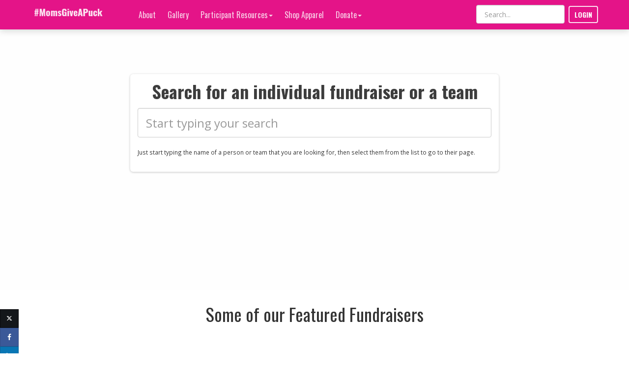

--- FILE ---
content_type: text/html; charset=utf-8
request_url: https://fundraise.sickkidsfoundation.com/momsgiveapuck/search
body_size: 19747
content:
<!DOCTYPE html><html lang="en" ng-style="$root.isPhone ? {height: '100%'} : undefined"><head><meta charset="utf-8"><meta name="google-site-verification" content="cI1IIP8-O1NVeCy9eoo6q-V8itsVdofISky3zoFTNTE"><meta name="x-csrf-token"><meta http-equiv="X-UA-Compatible" content="IE=edge,chrome=1"><meta name="viewport" content="width=device-width, initial-scale=1.0, user-scalable=no, minimal-ui"><meta name="mobile-web-app-capable" content="yes"><meta name="apple-mobile-web-app-capable" content="yes"><meta name="apple-mobile-web-app-title" content="Moms Give a Puck"><meta name="fb:app_id" content="236220429235218"><title>Moms Give a Puck</title><meta name="description" content="Breakthroughs in Research leads to hope!  By raising funds for the Kids Cancer Sequencing Program (KiCS) study, Moms Give A Puck youth hockey tournament and its supporters helps clinicians to deliver Precision Medicine to children with refractory, relapsed and metastatic cancers through the genetic sequencing of their disease. When all traditional cancer treatments have failed, monies raised for KiCS gives a child and their families a ray of hope: another chance to fight to fight the fight, who might otherwise have no chance at life."><meta name="ROBOTS" content="INDEX, FOLLOW"><link rel="canonical" href="https://fundraise.sickkidsfoundation.com/momsgiveapuck"><base href="/"><meta property="og:locale" content="en_US"><meta property="og:type" content="website"><meta property="og:site_name" content="Moms Give a Puck"><meta property="og:title" content="Moms Give a Puck"><meta property="og:url" content="https://fundraise.sickkidsfoundation.com/momsgiveapuck"><meta property="og:description" content="Breakthroughs in Research leads to hope!  By raising funds for the Kids Cancer Sequencing Program (KiCS) study, Moms Give A Puck youth hockey tournament and its supporters helps clinicians to deliver Precision Medicine to children with refractory, relapsed and metastatic cancers through the genetic sequencing of their disease. When all traditional cancer treatments have failed, monies raised for KiCS gives a child and their families a ray of hope: another chance to fight to fight the fight, who might otherwise have no chance at life."><meta property="og:image" content="https://res.cloudinary.com/greatfeats/image/upload/f_auto/q_auto/v1586177803/bo7qs9n6eie65ngp6xfx.jpg"><link rel="shortcut icon" href="https://res.cloudinary.com/greatfeats/image/upload/w_16,h_16,c_limit/f_auto/q_auto/v1568738262/ucind58f6nwa3k4uwziw.jpg"><link rel="icon" type="image/png" sizes="16x16" href="https://res.cloudinary.com/greatfeats/image/upload/w_16,h_16,c_limit/f_auto/q_auto/v1568738262/ucind58f6nwa3k4uwziw.jpg"><link rel="apple-touch-icon" href="https://res.cloudinary.com/greatfeats/image/upload/f_auto/q_auto/v1568738262/ucind58f6nwa3k4uwziw.jpg"><link rel="icon" type="image/png" href="https://res.cloudinary.com/greatfeats/image/upload/f_auto/q_auto/v1568738262/ucind58f6nwa3k4uwziw.jpg"><meta name="msapplication-TileImage" content="https://res.cloudinary.com/greatfeats/image/upload/f_auto/q_auto/v1568738262/ucind58f6nwa3k4uwziw.jpg"><link rel="manifest" href="https://fundraise.sickkidsfoundation.com/momsgiveapuck/manifest.json"><meta name="msapplication-TileColor" content="#ffffff"><meta name="theme-color" content="#ffffff"><!-- build:css(.) styles/vendor.css--><!-- bower:css--><!-- endbower--><!-- endbuild--><!-- build:css(.tmp) styles/user.css--><link rel="stylesheet" href="https://p2p-static.onecause.com/1.12.157/styles/user.css" type="text/css"><link rel="stylesheet" href="https://stackpath.bootstrapcdn.com/font-awesome/4.7.0/css/font-awesome.min.css" type="text/css"><link rel="stylesheet" href="https://fonts.googleapis.com/css?family=Open%20Sans:700,400,300" type="text/css"><link rel="stylesheet" href="https://fonts.googleapis.com/css?family=Oswald:700,400,300" type="text/css"><link rel="stylesheet" href="https://fonts.googleapis.com/css?family=Oswald:700,400,300" type="text/css"><link rel="stylesheet" href="https://fonts.googleapis.com/css?family=Lora:700,400,300" type="text/css"><!-- endbuild--><style>blockquote, .user-text {
  font-family: "Lora", "Times New Roman", Times, serif;
}

.narrow, .edit-sidebar ul.list-lines, .modal-header h3, .modal-header h4, .wizard-header h3, .wizard-header h4, .wizard-card .form-section, .aside-menu ul.main-menu, .aside-menu ul.submenu {
  font-family: "Oswald", "Arial Narrow", sans-serif;
}

h1, h2 {
  font-family: "Oswald", "Helvetica Neue", Arial, sans-serif;
}

body, .tooltip, .popover {
  font-family: "Open Sans", "Helvetica Neue", Arial, sans-serif;
}</style><style>.twitter-login-icon svg path {
  fill: #fff;
}
</style><style>.btn-donate {
     display: none;
   }
</style><style>.challenge-banner {
  background-color: #FEFEFE;
  color: #ffffff;
}
.challenge-banner-top {margin-top: 100px;}
.ng-aside .modal-dialog .modal-content {background-color: #E41488;  color:  #ffffff; }
.ng-aside .modal-dialog .modal-content a {color:  #ffffff; }
.ng-aside .modal-dialog .modal-content small {color:  #ffffff; }
.navbar-greatfeats .open > a, .navbar-greatfeats .nav .open > a:hover {
  background-color: #e9419f;
  border-color: #E41488;
}
.navbar-greatfeats, .navbar-vertical {background-color: #E41488;}
.side-navigation .navbar a {color: #ffffff;}
a.navbar-toggle {color: #ffffff;}
.navbar-greatfeats .navbar-nav > li  .dropdown-menu {background-color: #E41488; color:  #ffffff; border-color: #e9419f}
.navbar-greatfeats .navbar-nav > li  .dropdown-menu a, .navbar-nav > li > .dropdown-menu li {color: #ffffff;}
.navbar-greatfeats .navbar-nav > li  .dropdown-menu a:hover {background-color: #e9419f; color:  #ffffff;}
.navbar-greatfeats .nav-group {color: #fce2f0;}
.login-nav .btn.btn-navbar {border-color: #fce2f0;}
.login-nav .btn.btn-navbar:hover {
  background-color: #fce2f0;
  border-color: #ffffff;
  color: #E41488;
}
@media (min-width: 767px) {
  .challenge-banner {min-height: 590px;}
}
@media (max-width: 767px) {
  .challenge-banner {min-height: 40px;}
  .modal-header {
    background-color: #636363;
    color:  #ffffff;
  }
  .modal-header a {color:  #ffffff; }
}
div.vis-network div.vis-navigation div.vis-button {
  width: 36px !important;
  height: 36px !important;
  -moz-border-radius: 18px !important;
  border-radius: 18px !important;
}
div.vis-network div.vis-navigation div.vis-button:hover {
  box-shadow: 0 0 3px 3px #ffffff !important;
}

div.vis-network div.vis-navigation div.vis-button:active {
  box-shadow: 0 0 1px 3px #ffffff !important;
}

div.vis-network div.vis-navigation div.vis-button.vis-up {
  background-image: url("//res.cloudinary.com/greatfeats/image/upload/e_colorize:100,co_rgb:636363/icons/network/upArrow.png") !important;
}

div.vis-network div.vis-navigation div.vis-button.vis-down {
  background-image: url("//res.cloudinary.com/greatfeats/image/upload/e_colorize:100,co_rgb:636363/icons/network/downArrow.png") !important;
}

div.vis-network div.vis-navigation div.vis-button.vis-left {
  background-image: url("//res.cloudinary.com/greatfeats/image/upload/e_colorize:100,co_rgb:636363/icons/network/leftArrow.png") !important;
}

div.vis-network div.vis-navigation div.vis-button.vis-right {
  background-image: url("//res.cloudinary.com/greatfeats/image/upload/e_colorize:100,co_rgb:636363/icons/network/rightArrow.png") !important;
}

div.vis-network div.vis-navigation div.vis-button.vis-zoomIn {
  background-image: url("//res.cloudinary.com/greatfeats/image/upload/e_colorize:100,co_rgb:636363/icons/network/plus.png") !important;
}

div.vis-network div.vis-navigation div.vis-button.vis-zoomOut {
  background-image: url("//res.cloudinary.com/greatfeats/image/upload/e_colorize:100,co_rgb:636363/icons/network/minus.png") !important;
}

div.vis-network div.vis-navigation div.vis-button.vis-zoomExtends {
  background-image: url("//res.cloudinary.com/greatfeats/image/upload/e_colorize:100,co_rgb:636363/icons/network/zoomExtends.png") !important;
}</style><style>.btn-primary, .btn-danger, .btn-warning, .btn-info, .btn-donate {
  border: 0;
}
.btn-info {
  background-color: #59a5ff;
  border-color: #59a5ff;
}
.btn-info:hover, .btn-info:active, .btn-info:focus,
.btn-info:active:hover, .btn-info:active:focus, .btn-info:active.focus,
.btn-info.active:hover, .btn-info.active:focus, .btn-info.active.focus {
  background-color: #59a5ff;
  border-color: #59a5ff;
}
.btn-info[disabled] {
  background-color: #80baff !important;
  border-color: #59a5ff !important;
}
.btn-donate {
  background-color: #E41488;
  border-color: #E41488;
}
.btn-donate:hover, .btn-donate:active, .btn-donate:focus,
.btn-donate:active:hover, .btn-donate:active:focus, .btn-donate:active.focus,
.btn-donate.active:hover, .btn-donate.active:focus, .btn-donate.active.focus {
  background-color: #E41488;
  border-color: #E41488;
}
.btn-donate[disabled] {
  background-color: #f07cbd !important;
  border-color: #E41488 !important;
}
.btn-twitter svg path {
  fill: white;
}
.btn-twitter-social-bar {
  width: 38px;
  height: 38px;
}
</style><style>#participant-grid {
display:none;
}

.rotating-logos {
display:none;
}

.footer .social-line {
padding: 5px 0 10px 0;
}

.footer .terms a {
  font-size: 14px;
font-family: 'Oswald', sans-serif;
}

.footer .custom-footer  {
margin-top:-11px;
}

fundraising-progress h6 span {
display:none;
}</style><script src="https://doublethedonation.com/api/js/ddplugin.js"></script><link rel="stylesheet" href="https://doublethedonation.com/api/css/ddplugin.css" type="text/css"></head><body ng-controller="UserController as userCtrl" ng-style="$root.isPhone ? {height: '100%'} : undefined"><div ng-controller="UserNotificationController"></div><!-- blueimp-gallery should be a child of the body--><div class="blueimp-gallery blueimp-gallery-controls" id="blueimp-gallery" data-start-slideshow="true" data-thumbnail-indicators="true"><div class="slides"></div><h3 class="title"></h3><div class="description hidden-xs"></div><a class="prev">‹</a><a class="next">›</a><a class="close glyphicon glyphicon-remove"></a><a class="play-pause"></a><ol class="indicator hidden-xs"></ol></div><div class="blueimp-gallery blueimp-gallery-controls" id="blueimp-gallery-timeline" data-start-slideshow="true" data-thumbnail-indicators="true"><div class="slides"></div><h3 class="title"></h3><div class="description hidden-xs"></div><a class="prev">‹</a><a class="next">›</a><a class="close glyphicon glyphicon-remove"></a><a class="play-pause"></a><ol class="indicator hidden-xs"></ol></div><div><nav class="navbar navbar-fixed-top navbar-transparent" role="navigation" ng-controller="NavbarController as navCtrl" ng-style="{'background-color': navCtrl.useThemeColor || (navCtrl.transparentNav &amp;&amp; navCtrl.scroll &gt;= 100) ? ($root.currentChallenge.navBarColor || $root.currentChallenge.bannerBackgroundColorDarker) : undefined}" ng-class="navCtrl.transparentNav &amp;&amp; navCtrl.scroll &lt; 100 ? ($root.currentChallenge.transparentNavDarkText &amp;&amp; !navCtrl.useThemeColor ? 'navbar-transparent dark-text' : 'navbar-transparent') : 'navbar-greatfeats'"><div class="container np-xs"><div class="row"><div class="col-xs-12"><div class="visible-xs visible-sm text-center" ng-if="$root.isPhoneOrTablet &amp;&amp; $root.currentChallenge"><a class="navbar-toggle pull-left" id="hamburger-menu" title="Open Navigation Menu" ng-click="navCtrl.openAside()"><i class="fa fa-bars"></i></a><div style="display: inline-block;"><a href="/momsgiveapuck/home"><img class="center-block img img-responsive" src="https://res.cloudinary.com/greatfeats/image/upload/l_text:Oswald_24_bold:%23MomsGiveAPuck,co_white,g_center/v1446230214/navbar-brand-bg.png" style="max-height: 36px; padding-top: 4px;"></a></div><div class="pull-right"><a class="navbar-toggle" id="search-opener" title="Open Search" ng-click="navCtrl.openSearch()"><i class="fa fa-search"></i></a></div></div><div class="hidden-xs hidden-sm" ng-if="!$root.isPhoneOrTablet"><div class="navbar-header"><a class="navbar-brand" href="/momsgiveapuck/home" style="background-size: contain; background-image: url('https://res.cloudinary.com/greatfeats/image/upload/l_text:Oswald_24_bold:%23MomsGiveAPuck,co_white,g_west/v1446230214/navbar-brand-bg.png')"></a></div><ul class="nav navbar-nav navbar-5-items"><li class="divider hidden-sm"></li><li><a class="narrow" href="/momsgiveapuck/page/about">About</a></li><li class="divider hidden-sm"></li><li><a class="narrow" href="/momsgiveapuck/gallery">Gallery</a></li><li class="divider hidden-sm"></li><li class="dropdown" uib-dropdown><a class="dropdown-toggle narrow" href="#" uib-dropdown-toggle aria-expanded="false"><span>Participant Resources</span><span class="caret"></span></a><ul class="dropdown-menu am-collapse" uib-dropdown-menu><li><a href="https://fundraise.sickkidsfoundation.com/momsgiveapuck/page/rules" target="_blank" title="Opens new window">Tournament Rules</a></li><li><a href="https://fundraise.sickkidsfoundation.com/momsgiveapuck/page/teamreq" target="_blank" title="Opens new window">Team Requirements</a></li><li><a href="https://fundraise.sickkidsfoundation.com/momsgiveapuck/page/waiver" target="_blank" title="Opens new window">Waiver Form</a></li><li><a href="https://fundraise.sickkidsfoundation.com/momsgiveapuck/page/tips" target="_blank" title="Opens new window">Event day tips</a></li><li><a href="https://www.sickkidsfoundation.com/ecom/full/assets/KiCS-Study2.pdf" target="_blank" title="Opens new window">About KiCS</a></li></ul></li><li class="divider hidden-sm"></li><li><a class="narrow" href="https://momsgiveapuck.itemorder.com/sale" target="_blank" title="Opens new window">Shop Apparel</a></li><li class="divider hidden-sm"></li><li class="dropdown" uib-dropdown><a class="dropdown-toggle narrow" href="#" uib-dropdown-toggle aria-expanded="false"><span>Donate</span><span class="caret"></span></a><ul class="dropdown-menu am-collapse" uib-dropdown-menu><li><a href="/momsgiveapuck/search">Find an Individual or Team</a></li><li><a ng-click="$root.userCtrl.openDonationDialog({challenge: $root.currentChallenge})">Make a General Donation</a></li></ul></li></ul><login-navbar></login-navbar><div class="pull-right hidden-xs hidden-sm nav-participant-search" ng-if="$root.currentChallenge &amp;&amp; !$root.isPhoneOrTablet &amp;&amp; !$root.currentChallenge.givingDay" style="margin-top: 10px;" ng-class="$root.currentUser.id ? 'logged-in' : 'not-logged-in'"><challenge-search id="nav-search" show-participants="true" show-groups="true" show-teams="true" show-tributes="true" show-events="true" include-team="false" navbar="true" ng-model="selectedSearchItem" goto-selected="true" challenge="$root.currentChallenge"></challenge-search></div></div></div></div></div></nav><div><ui-view><div class="hidden-xs"><div class="challenge-banner"><div class="container"><div class="challenge-banner-top"><div class="row"><div class="text-center col-sm-12"></div></div><div><div class="row" style="margin-top:10px;"><div class="col-md-12"></div></div></div></div></div></div></div><div class="visible-xs"><div class="challenge-banner"><div class="container"><div class="challenge-banner-top hidden-xs"><div class="text-center"><h1 class="challenge-banner-headline">Moms Give a Puck</h1></div></div></div></div><div class="container"><div><div class="row" style="margin-top:10px;"><div class="col-md-12"></div></div></div></div></div><!-- Tab panes--><div class="tab-content"><div style="min-height: 400px; position: relative;"><div class="loading-img"></div></div></div></ui-view></div><div ng-controller="toasty-controller"><toasty-container toasty-defaults="{&quot;timeout&quot;: 3000, &quot;close-button&quot;:true, &quot;sound&quot;: false}"></toasty-container></div><footer class="footer footer-big footer-black" style="padding-top: 10px;position:relative;background-color: #FEFEFE;color: #ffffff;" ng-style="{'color': $root.currentChallenge.challengeText.footerTextColor, 'background-color': $root.currentChallenge.challengeText.footerBgColor || $root.currentChallenge.bannerBackgroundColorDarker}"><div class="container"><div class="row"><div class="col-sm-6 col-lg-4"><div class="copyright text-center center-block narrow" style="margin-top: 0;"><div ng-if="$root.currentChallenge.challengeText.charityFooter || $root.currentChallenge.charities.length != 1"><div ng-if="$root.currentChallenge.challengeText.charityFooter" ng-bind-html="$root.currentChallenge.challengeText.charityFooter"></div><div><a class="narrow" ng-click="userCtrl.openSupportDialog($root.currentChallenge)" ng-style="{color: $root.currentChallenge.challengeText.footerTextColor}">Have a Question or Need Help?</a></div></div><div ng-if="!$root.currentChallenge.challengeText.charityFooter &amp;&amp; $root.currentChallenge.charities.length === 1"><charity-footer challenge="$root.currentChallenge" charity="$root.currentChallenge.charities[0]" in-footer="true"></charity-footer></div></div></div><div class="col-sm-6 col-lg-4 col-lg-offset-4"><div class="copyright text-center center-block narrow" style="margin-top: 0;"><div style="padding-bottom: 10px;"><a href="https://www.onecause.com" target="_blank" title="Powered By OneCause"><img ng-src="{{$root.userCtrl.staticUrl + '/images/' + ($root.currentChallenge.challengeText.footerBlackLogo ? 'horizontal-logo-black.png' : 'horizontal-logo-white.png')}}" style="max-height: 20px;"></a></div><div style="padding-bottom: 10px;" ng-style="{color: $root.currentChallenge.challengeText.footerTextColor}"><span class="narrow">Copyright ©&nbsp;2026&nbsp;OneCause<br><a href='https://www.onecause.com/great-feats-terms-of-use/' target='_blank' ng-style="{color: $root.currentChallenge.challengeText.footerTextColor}">Terms of Use</a>&nbsp;|
&nbsp;<a href='https://www.onecause.com/great-feats-privacy-policy/' target='_blank', ng-style="{color: $root.currentChallenge.challengeText.footerTextColor}">Privacy Policy</a></span></div></div></div></div></div></footer></div><script src="https://p2p-static.onecause.com/1.12.157/scripts/require.js" crossorigin="anonymous"></script><script src="https://cdn.trackjs.com/agent/v3/latest/t.js" crossorigin></script><script type="text/javascript">// Register the service worker if available.
if ('serviceWorker' in navigator && false) {
  navigator.serviceWorker.register('./service-worker.js').then(function (reg) {
    console.log('Successfully registered service worker', reg);
  }).catch(function (err) {
    console.warn('Error registering service worker', err);
  });
}
var _greatfeats = {};
_greatfeats.env = 'production';
_greatfeats.ips = '3.81.190.195 54.158.243.232 3.93.112.89 34.198.16.241';
_greatfeats.serviceCloud = '';
_greatfeats.vhost = !!'moms-give-a-puck-2021';
_greatfeats.transparentNav = false;
_greatfeats.clientSupport = true;
_greatfeats.referer = {"referrer":{"type":"direct"}};
_greatfeats.signed_access_token = '';
try {_greatfeats.user = {};} catch(e){_greatfeats.user={};}
_greatfeats.user.priorParticipant = '';
_greatfeats.user.discount = '';
_greatfeats.user.promotion = '';
if (_greatfeats.vhost) {
  try {_greatfeats.currentChallenge = {"name":"Moms Give a Puck","adminName":"Moms Give a Puck 2022","hashtag":"MomsGiveAPuck","vhostName":"fundraise.sickkidsfoundation.com","clientVhostName":"fundraise.sickkidsfoundation.com","friendly":"momsgiveapuck","nameInSentence":"Moms Give a Puck","blockedCountries":"CI LR GN ML BF ","fullMenu":true,"persistentNav":true,"transparentNav":false,"sideNav":false,"sideNavContent":"\n  ","fillButtons":true,"squareCorners":false,"currencyCode":"CAD","showCurrencyCode":true,"customCss":"#participant-grid {\ndisplay:none;\n}\n\n.rotating-logos {\ndisplay:none;\n}\n\n.footer .social-line {\npadding: 5px 0 10px 0;\n}\n\n.footer .terms a {\n  font-size: 14px;\nfont-family: 'Oswald', sans-serif;\n}\n\n.footer .custom-footer  {\nmargin-top:-11px;\n}\n\nfundraising-progress h6 span {\ndisplay:none;\n}","legacyUrl":false,"googleAnalyticsId":"","googleTagManagerId":"GTM-NJ4P25","disableSupportWidget":true,"enableSocialLeaderboard":true,"enableFundraisingLeaderboard":true,"enableRecruitingLeaderboard":true,"enableOverallLeaderboard":false,"enableActivityLeaderboard":true,"enableEventLeaderboard":true,"enableGroupLeaderboard":true,"socialLeaderboardText":"","fundraisingLeaderboardText":"","recruitingLeaderboardText":"","overallLeaderboardText":"","leaderboardOptions":{"overall":{"showTopParticipants":true,"showTopIndividuals":true,"showTopTeams":true},"fundraising":{"showTopParticipants":true,"showTopIndividuals":true,"showTopTeams":true},"social":{"showTopParticipants":true,"showTopIndividuals":true,"showTopTeams":true},"recruiting":{"showTopParticipants":true,"showTopIndividuals":true,"showTopTeams":true},"activity":{"showTopParticipants":true,"showTopIndividuals":true,"showTopTeams":true},"event":{"showTopParticipants":true,"showTopIndividuals":true,"showTopTeams":true},"group":{"showTopParticipants":true,"showTopIndividuals":true,"showTopTeams":true}},"largeGiftThreshold":0,"autoresponderLogoUrl":"https://res.cloudinary.com/greatfeats/image/upload/f_auto/q_auto/v1586177917/nza3lmrc6rcjzioz8ogo.jpg","autoresponders":[{"template":"challenge-accepted-first-reminder","subject":null,"body":null,"disabled":true,"name":"First Reminder after Registration (day 2)"},{"template":"challenge-accepted-second-reminder","subject":null,"body":null,"disabled":true,"name":"Second Reminder after Registration (day 3)"},{"template":"invited-first-reminder","subject":null,"body":null,"disabled":true,"name":"First Reminder after Being Invited (day 2)"},{"template":"offline-donation-thank-you","subject":null,"body":null,"disabled":true,"name":"Offline Donation Receipt"},{"template":"offline-donation-payment","subject":null,"body":null,"disabled":true,"name":"Receipt for Payment of Cash Collected"},{"template":"registration-receipt","subject":"Event registration receipt from *|charity_name|* - registration isn't over yet!","body":"<p>Thank you for signing up for Moms Give a Puck 2020 in support SickKids Foundation!</p><div style=\"font-size: 14px;\"><p></p><p></p><p>To complete your registration, please follow these two steps: </p><p><b>1. Etransfer your registration fee (non-refundable) to momsgiveapuck@gmail.com</b></p><p><b>2. Please print this email, sign the waiver, and submit it to momsgiveapuck@gmail.com </b></p><p>Your spot in the tournament is not final until both the etransfer and signed waiver have been received. </p><p>Many thanks!</p><p><br/></p><p style=\"font-size: 16px;\">WAIVER AND RELEASE OF LIABILITY<br/>In consideration of being allowed to participate in any way in the MOMS GIVE A PUCK 3 ON 3 Youth<br/>Hockey Tournament in support of Sick Kids, the undersigned acknowledges, appreciates, and agrees<br/>that:<br/>1. The risk of injury from the activities involved in this program is significant, including the potential for permanent paralysis and death, and while particular rules, equipment, and personal discipline may reduce this risk, the risk of serious injury does exist; and,<br/>2. I KNOWINGLY AND FREELY ASSUME ALL SUCH RISKS, both known and unknown, EVEN IF ARISING FROM THE NEGLIGENCE OF THE RELEASES or others, and assume full responsibility for my participation; and,<br/>3. I willingly agree to comply with the stated and customary terms and conditions for participation. If however I observe any unusual significant hazard during my presence or participation, I will remove myself from participation and bring such to the attention of the nearest official immediately; and,<br/>4. I, for myself and on behalf of my heirs, assigns, personal representatives and next of kin, HEREBY RELEASE AND HOLD HARMLESS, MOMS GIVE A PUCK, their officers, officials, agents, and or employees, other participants, sponsoring agencies, sponsors, advertisers, and if applicable, owners and !lessors of premises used to conduct the event (“Releases”), WITH RESPECT TO ANY AND ALL INJURY, DISABILITY, DEATH, or loss or damage to person or property, WHETHER CAUSED BY THE NEGLIGENCE OF THE RELEASEES OR OTHERWISE.<br/><br/></p><p style=\"font-size: 16px;\">I HAVE READ THIS RELEASE OF LIABILITY AND ASSUMPTION OF RISK AGREEMENT, FULLY<br/>UNDERSTAND ITS TERMS, UNDERSTAND THAT I HAVE GIVEN UP SUBSTANTIAL RIGHTS BY<br/>SIGNING IT, AND SIGN IT FREELY AND VOLUNTARILY WITHOUT ANY INDUCEMENT.<br/><br/></p><p style=\"font-size: 16px;\">______________________________________<br/>PARTICIPANT’S SIGNATURE<br/></p><p style=\"font-size: 16px;\"><br/></p><p style=\"font-size: 16px;\"><br/></p><p style=\"font-size: 16px;\"><span style=\"font-size: 16px;float: none;\">__________________________________ Date Signed: ______________________________</span></p><p style=\"font-size: 16px;\"><span style=\"font-size: 16px;float: none;\">WITNESS</span><!--EndFragment--><br/><br/></p><p style=\"font-size: 16px;\"><br/><b>FOR PARTICIPANTS OF MINORITY AGE</b><br/>(UNDER 18 AT TIME OF REGISTRATION)<br/>This is to certify that I, as parent/guardian with legal responsibility for this participant, do consent and<br/>agree to his/her release as provided above of all the Releases, and, for myself, my heirs, assigns, and<br/>next of kin, I release and agree to indemnify the Releasees from any and all liabilities incident to my minor<br/>child’s involvement in this tournament as provided above.</p><p style=\"font-size: 16px;\"><br/></p><p style=\"font-size: 16px;\">_______________________________________   ______________________________________<br/>PARENT/GUARDIAN’S SIGNATURE          EMERGENCY PHONE NUMBER</p><p style=\"font-size: 16px;\"><br/></p><p style=\"font-size: 16px;\"><br/><br/><!--StartFragment--></p><p style=\"font-size: 16px;\"><span style=\"font-size: 16px;float: none;\">__________________________________ Date Signed: ______________________________</span></p><p style=\"font-size: 16px;\"><span style=\"font-size: 16px;float: none;\">WITNESS</span></p><!--EndFragment--><br/><br/><p></p><!--EndFragment--><p><br/></p></div>","disabled":false,"name":"Registration Receipt","customized":"Event registration receipt from *|charity_name|*","enabled":true},{"template":"challenge-registration-complete","subject":"You are all set to begin *|challengeName|*","body":"<p><br/></p><div style=\"font-size: 14px;\"><p>You are all set to get started on Moms Give a Puck.</p></div><div style=\"font-size: 14px;\"><p>You can see your progress and edit your page at <a href=\"https://fundraise.sickkidsfoundation.com/momsgiveapuck\">https://fundraise.sickkidsfoundation.com/momsgiveapuck</a>. Here are a few tips to make it easier for you to reach your goals.</p><ol><li>If you haven't already done it, follow Moms Give a Puck on <a href=\"https://www.facebook.com/groups/2216714951772057/\" target=\"\">Facebook</a> and <a href=\"https://www.instagram.com/momsgiveapuck/\" target=\"\">Instagram</a>. Then you can just use the hashtag #MomsGiveAPuck to keep your page updated with photos and videos that you share.</li><li>Invite your friends to join you, but make it a personal invitation. If you direct them to your page at <a href=\"https://fundraise.sickkidsfoundation.com/momsgiveapuck\">https://fundraise.sickkidsfoundation.com/momsgiveapuck</a>, they can register and be automatically added to your network for some friendly competition.</li><li>Share on social media. It's a great way to recruit your friends plus you earn points for doing it.</li><li>Have fun!</li></ol></div><p style=\"font-size: 14px;\">Thanks again for supporting us,</p><p style=\"font-size: 14px;\">Nancy, Bessie and Tammy<br/>Moms Give a Puck Founders</p><!--EndFragment--><p><br/></p><p><br/></p>","disabled":false,"name":"Registration Welcome Message","canBeDisabled":true,"enabled":true,"customized":"You are all set to begin *|challengeName|*"}],"suggestedMessages":[],"additionalHashtags":["momsgiveapuck"],"slug":"moms-give-a-puck-2021","teamSupport":"both","maxTeamSize":14,"maxTeams":24,"useTeamPage":"off","teamTypes":null,"teamLeadersUpdatePage":true,"teamAndIndividualGoal":true,"teamDonationsAllowed":true,"teamNotifyAll":true,"teamRequiredForDonation":false,"regType":"register","eventRegRequired":false,"regButtonLabel":"Register","regAddress":"optional","regPhone":"optional","completionCriteria":"none","squareLogoUrl":"https://res.cloudinary.com/greatfeats/image/upload/f_auto/q_auto/v1568738262/ucind58f6nwa3k4uwziw.jpg","faviconUrl":"https://res.cloudinary.com/greatfeats/image/upload/w_16,h_16,c_limit/f_auto/q_auto/v1568738262/ucind58f6nwa3k4uwziw.jpg","charityLogoUrl":"https://res.cloudinary.com/greatfeats/image/upload/f_auto/q_auto/v1568738262/yebqaf3oiqwkinqsbsny.jpg","bannerLayout":"blank","bannerBackground":"image","bannerBackgroundUrl":"https://res.cloudinary.com/greatfeats/image/upload/f_auto/q_auto/v1586464739/prra613feviu63yvl79u.png","bannerBackgroundColor":"#FEFEFE","bannerBackgroundCarousel":["https://res.cloudinary.com/greatfeats/image/upload/f_auto/q_auto/v1568737681/gmsvlwkicrxbvhqtw7ni.jpg"],"bannerPosition":"center top","bannerTextColor":"#ffffff","bannerText":"","bannerPledgeDayText":"","bannerTributeText":"","bannerMemorialText":"","bannerEventsText":"","bannerPhotoUrl":"https://res.cloudinary.com/greatfeats/image/upload/f_auto/q_auto/v1586177803/bo7qs9n6eie65ngp6xfx.jpg","bannerPhotoAction":"","bannerShowCharity":false,"bannerShowHashtag":false,"bannerHideName":true,"infoColor":"#59a5ff","donateColor":"#E41488","navBarColor":"#E41488","forAcquisition":false,"limitTweets":false,"createParticipantsForTweets":false,"tweetReplyTemplate":"${twitterUser} Thanks for accepting ${hashtag}. Complete the challenge at ${editUrl}","limitInstagrams":false,"createParticipantsForInstagrams":false,"instagramReplyTemplate":"Thanks for accepting ${challengeName} ${hashtag}. Complete the challenge at ${editUrl}","activitiesSectionHeader":"","challengeAcceptedText":"","challengeCompletedText":"has registered","claimPageText":"","instructions":"","congratulations":"","recruitInstructions":"","fundraiseInstructions":"","showTour":true,"showInfoGraphic":false,"showActivityMap":false,"catchPhrase":"","defaultTeamMessage":"<p><br/></p>","defaultIndividualMessage":"<p><br/></p>","defaultTeamPhoto":null,"bannerAction":"both","showTeamAction":false,"selectTeamFirst":true,"showFundraisingProgressOnEventPages":false,"description":[{"header":"Why Participate","text":"<p>Breakthroughs in Research leads to hope!</p><p>By raising funds for the Kids Cancer Sequencing Program (KiCS) study, Moms Give A Puck youth hockey tournament and its supporters helps clinicians to deliver Precision Medicine to children with refractory, relapsed and metastatic cancers through the genetic sequencing of their disease. When all traditional cancer treatments have failed, monies raised for KiCS gives a child<br/>and their families a ray of hope: another chance to fight to fight the fight, who might otherwise have no chance at life.<br/></p>","video":"https://youtu.be/jVTQeN1ojSY","caption":"SickKids VS Cancer featuring Grace","carousel":false,"rowType":"video"},{"header":"About KiCS","text":"<p>Moms Give A Puck funds The SickKids Cancer Sequencing (KiCS) Program. KiCS is a collaborative and innovative study that brings together experts in haematology/oncology, pathology, bioinformatics, genetics, genomic research, and genetic counselling to determine the genetic profiles of tumours, which will help clinicians identify the best individualized treatment options for children with refractory, relapsed and metastatic cancer. </p><p>Each year, KiCS sequences about 125 cancer patients, which costs approximately $1 million, annually. Today, over half of these patients have a targeted treatment plan that would have been otherwise unknown and unavailable.</p>","photo":"https://res.cloudinary.com/greatfeats/image/upload/f_auto/q_auto/v1568737955/bnaktcqkg94ftvfy6j1n.jpg","video":null,"caption":"Nancy, Bessie and Tammy with the KiCS team at SickKids Peter Gilgan Centre for Research and Learning","carousel":false,"rowType":"photo"}],"signupNavBtn":"REGISTER","menu":[{"linkText":"About","linkType":"internal","linkTarget":"/page/about"},{"linkText":"Gallery","linkType":"internal","linkTarget":"/gallery","subMenu":null,"show":true},{"linkText":"Participant Resources","linkType":"dropdown","subMenu":null,"submenu":[{"linkText":"Tournament Rules","linkType":"external","linkTarget":"https://fundraise.sickkidsfoundation.com/momsgiveapuck/page/rules"},{"linkText":"Team Requirements","linkType":"external","linkTarget":"https://fundraise.sickkidsfoundation.com/momsgiveapuck/page/teamreq"},{"linkTarget":"https://fundraise.sickkidsfoundation.com/momsgiveapuck/page/waiver","linkText":"Waiver Form","linkType":"external"},{"linkText":"Event day tips","linkType":"external","linkTarget":"https://fundraise.sickkidsfoundation.com/momsgiveapuck/page/tips"},{"linkText":"About KiCS","linkType":"external","linkTarget":"https://www.sickkidsfoundation.com/ecom/full/assets/KiCS-Study2.pdf"}],"show":false},{"linkText":"Shop Apparel","linkType":"external","linkTarget":"https://momsgiveapuck.itemorder.com/sale"},{"linkText":"Donate","linkType":"dropdown","subMenu":null,"submenu":[{"linkTarget":"/search","linkText":"Find an Individual or Team","linkType":"internal"},{"linkText":"Make a General Donation","linkType":"donate"}],"show":false}],"donationRepeat":"","showDescriptionsOnDonation":false,"reverseDonationLevels":false,"hideOtherAmount":false,"askForPersonalMessage":true,"askForAnonymous":true,"askForHiddenName":false,"customAnonymousTitle":"","askForHideAmount":false,"askForRecognitionName":true,"askForDedication":true,"askForEmployerMatch":false,"retainDonorToken":false,"crossChallenges":false,"participantOfflineDonations":true,"participantCanPayForOfflineDonationsByCard":true,"askForParticipant":true,"askForCompany":false,"askForFees":false,"askForRegistrationFees":false,"feesDefaulted":false,"quickDonateOnMobile":false,"feesPercent":2.2,"feesFlat":0.3,"footer":"<h2 style=\"text-align: center;\"><font color=\"#111111\">Thank you to our Sponsors</font></h2>","frameLogos":false,"sponsorLevels":[{"title":"Venue Sponsor","size":3,"logos":[{"image":"https://res.cloudinary.com/greatfeats/image/upload/f_auto/q_auto/v1568750217/aqqdkicsbxy8mewlifxi.png","title":"The Sports Village","active":true}]},{"size":3,"logos":[{"image":"https://res.cloudinary.com/greatfeats/image/upload/f_auto/q_auto/v1582748953/ou3thjqxl6tjkne9ard9.jpg","title":"Scotiabank","active":true},{"image":"https://res.cloudinary.com/greatfeats/image/upload/f_auto/q_auto/v1582748953/c7erknbf10bs1qmlbjz2.jpg","title":"Vaughan Spine and Sport Therapy","active":true},{"image":"https://res.cloudinary.com/greatfeats/image/upload/f_auto/q_auto/v1582814443/zqtgl7ukf3fyfhs2rpze.jpg","title":"Fox's Bakery","active":true},{"image":"https://res.cloudinary.com/greatfeats/image/upload/f_auto/q_auto/v1582817913/qby6isiwrckldvsbsqwo.png","title":"Daredevil Hockey","active":true},{"image":"https://res.cloudinary.com/greatfeats/image/upload/f_auto/q_auto/v1582817913/bxzkekyvox7wixw1irfm.png","title":"Hockey Snacks","active":true},{"image":"https://res.cloudinary.com/greatfeats/image/upload/f_auto/q_auto/v1582817913/srwfrynhwy5hsm5p8zqy.png","title":"Westowne Dental","active":true},{"image":"https://res.cloudinary.com/greatfeats/image/upload/f_auto/q_auto/v1583255983/gg4amhdlbpdka9xdkyte.jpg","title":"Marel Contractors","active":true},{"image":"https://res.cloudinary.com/greatfeats/image/upload/f_auto/q_auto/v1583255983/x2arlldo5hyplbtwhlw2.jpg","title":"Bulkamania","active":true},{"image":"https://res.cloudinary.com/greatfeats/image/upload/f_auto/q_auto/v1583255983/iy3of1c3cd6eqzhrjawk.png","title":"Dolcella Gelato","active":true},{"image":"https://res.cloudinary.com/greatfeats/image/upload/f_auto/q_auto/v1583331529/w29wqch0pclbkvzpl9go.jpg","title":"Ferrari & Associates","active":true},{"image":"https://res.cloudinary.com/greatfeats/image/upload/f_auto/q_auto/v1583331529/dttgq7ycctbyrqzjyqnf.jpg","title":"Game Face Graphics","active":true},{"image":"https://res.cloudinary.com/greatfeats/image/upload/f_auto/q_auto/v1583352535/rsb88rqmf0c1ozcb6x1j.jpg","title":"Bramalea Oral Surgery","active":true},{"image":"https://res.cloudinary.com/greatfeats/image/upload/f_auto/q_auto/v1583352535/hny00vydxdffiu44aedl.png","title":"Appletree Printing","active":true},{"image":"https://res.cloudinary.com/greatfeats/image/upload/f_auto/q_auto/v1583420305/bo2ugdozaqjkggjfrhta.jpg","title":"Pizzaville Stone Baked Pizza","active":true},{"image":"https://res.cloudinary.com/greatfeats/image/upload/f_auto/q_auto/v1583770430/ytvvk5oq53fgfkdgy1if.svg","title":"Tasios Orthodontics","active":true},{"image":"https://res.cloudinary.com/greatfeats/image/upload/f_auto/q_auto/v1583770430/euvjnynrfqrjmymdckrv.jpg","title":"Tru North Orthodontics","active":true},{"image":"https://res.cloudinary.com/greatfeats/image/upload/f_auto/q_auto/v1583937445/b2bunnsi9qoenedjnzcz.jpg","title":"Metropolis Hair Studio","active":true},{"image":"https://res.cloudinary.com/greatfeats/image/upload/f_auto/q_auto/v1584451386/qym5jfspp0gurohruxi9.jpg","title":"Presidente Banquet Hall","active":true},{"image":"https://res.cloudinary.com/greatfeats/image/upload/f_auto/q_auto/v1599574671/gppqadm5svw1kbrxyvdj.png","title":"TBN","active":true}]}],"footerLogos":[],"customData":{"donation_appeal_code":"23ETTMSP","business_unit":"Community Events","registration_appeal_code":"23ETTMSP"},"completedCountGoal":null,"donationCountGoal":null,"donationAmountGoal":10000,"minIndividualFundraisingGoal":0,"minTeamFundraisingGoal":0,"individualFundraisingGoal":150,"teamFundraisingGoal":130,"donationImpactRatio":0,"progressImage":null,"progressImageVertical":false,"includeRegInAmountRaised":true,"registrationAmount":0,"participantCountBump":0,"teamCountBump":0,"participantCount":0,"completedCount":0,"donationCount":0,"donationAmount":0,"offlineDonationCount":0,"offlineDonationAmount":0,"matchCount":0,"matchAmount":0,"donationCountBump":0,"donationAmountBump":0,"photoCount":0,"videoCount":0,"teamCount":0,"countryCount":0,"stateCount":0,"videoViewCount":0,"tweetCount":0,"retweetCount":0,"favoriteCount":0,"likeCount":0,"twitterReach":0,"facebookReach":0,"instagramReach":0,"socialMediaReachBump":0,"weightDrawingByPoints":false,"instagramId":"2186336871","twitterCredentialId":"59c05e2d18253700048f68a5","instagramCredentialId":"59c007cc1cc66000048a2aea","clientDefault":false,"published":true,"testMode":false,"archived":false,"registrationClosed":false,"registrationAfterDonation":false,"invitationsDisabled":false,"donationsDisabled":true,"personalPageDisabled":false,"askDonorsToFundraise":false,"isTemplate":false,"usedTemplateName":"Moms Give a Puck","sfCampaignId":"","sfChallengeId":"","mailchimp":{"listId":"4b44c1cce3","participantGroup":"12db3cb051","donorGroup":"a39000e44a","eventGroups":[],"mergeFields":[{"gfName":"firstName","mcName":"FNAME"},{"gfName":"lastName","mcName":"LNAME"},{"gfName":"city","mcName":null},{"gfName":"state","mcName":null},{"gfName":"zip","mcName":null},{"gfName":"country","mcName":null},{"gfName":"registrationType","mcName":"BIKEREGTYP"},{"gfName":"page","mcName":"PAGEURL"},{"gfName":"donationAmount","mcName":"RAISED"},{"gfName":"fundraisingMinimum","mcName":null},{"gfName":"donationAmountGoal","mcName":"GOAL"},{"gfName":"teamName","mcName":"TEAM"},{"gfName":"teamDonationAmount","mcName":null},{"gfName":"teamDonationAmountGoal","mcName":null}],"modified":"2016-11-15T16:40:56.996Z"},"startDate":"2021-03-23T21:17:32.299Z","endDate":"2022-08-16T04:00:00.000Z","created":"2021-03-16T21:18:10.007Z","modified":"2022-08-14T05:00:00.748Z","pointsNickname":"Points","donationPoints":1,"selfDonationPoints":1,"photoPoints":10,"videoPoints":25,"recruitPoints":25,"defaultIndividualIconUrl":"","defaultTeamIconUrl":"","hideTeamMembers":false,"displayFundraisingProgress":true,"displayFundraisingCountProgress":true,"showRecaptchaV2":false,"enableFraudPrediction":false,"enableFraudUserDeletion":false,"displayFitnessActivityProgressTitle":true,"twitterLastListened":"2022-08-14T05:00:00.748Z","useStripeCheckout":false,"id":"60512092a96399000a733714","priorChallengeId":"5d810030a67ca3002c5fa149","clientId":"5bb5650ed59f750014d692f7","eventId":"60512094a96399000a733738","event":{"name":"Moms Give a Puck","slug":"moms-give-a-puck","model":"Event","featured":false,"noRegTypes":false,"showGuestList":true,"sendRegNotif":true,"regNotifEmails":"momsgiveapuck@gmail.com","participation":"optional","regAddress":"required","regPhone":"required","regCompany":"","published":true,"description":"<p></p><p></p><p></p><p><b></b></p><p style=\"font-size: 16px;\"><b>Message for the Moms Give a Puck Community: </b></p><p style=\"font-size: 16px;\">We are saddened to share that we have cancelled Moms Give a Puck 2021 due to COVID-19 risks. We thank you for your commitment to Moms Give a Puck in support of the KiCS program at SickKids, as we rally together in support of the patients and families at the hospital. </p><p style=\"font-size: 16px;\"><b>In lieu of the event cancellation, you may still choose to support our mission by donating or shopping our apparel (using the link above). </b></p><p style=\"font-size: 16px;\">We look forward to bringing everyone together next year at Moms Give a Puck 2022.</p><p style=\"font-size: 16px;\"><b>SAVE THE DATE: July 16, 2022</b></p><p style=\"font-size: 16px;\">Thank you all, and stay safe!</p><p></p><p></p><p></p>","regClosedDescription":"","eventStartedDescription":"","eventEndedDescription":"","autoChangeDescription":false,"waiverText":"WAIVER AND RELEASE OF LIABILITY\nIn consideration of being allowed to participate in any way in the MOMS GIVE A PUCK 3 ON 3 Youth\nHockey Tournament in support of Sick Kids, the undersigned acknowledges, appreciates, and agrees\nthat:\n1. The risk of injury from the activities involved in this program is significant, including the potential for permanent paralysis and death, and while particular rules, equipment, and personal discipline may reduce this risk, the risk of serious injury does exist; and,\n2. I KNOWINGLY AND FREELY ASSUME ALL SUCH RISKS, both known and unknown, EVEN IF ARISING FROM THE NEGLIGENCE OF THE RELEASES or others, and assume full responsibility for my participation; and,\n3. I willingly agree to comply with the stated and customary terms and conditions for participation. If however I observe any unusual significant hazard during my presence or participation, I will remove myself from participation and bring such to the attention of the nearest official immediately; and,\n4. I, for myself and on behalf of my heirs, assigns, personal representatives and next of kin, HEREBY RELEASE AND HOLD HARMLESS, MOMS GIVE A PUCK, their officers, officials, agents, and or employees, other participants, sponsoring agencies, sponsors, advertisers, and if applicable, owners and !lessors of premises used to conduct the event (“Releases”), WITH RESPECT TO ANY AND ALL INJURY, DISABILITY, DEATH, or loss or damage to person or property, WHETHER CAUSED BY THE NEGLIGENCE OF THE RELEASEES OR OTHERWISE.\n\nI HAVE READ THIS RELEASE OF LIABILITY AND ASSUMPTION OF RISK AGREEMENT, FULLY\nUNDERSTAND ITS TERMS, UNDERSTAND THAT I HAVE GIVEN UP SUBSTANTIAL RIGHTS BY\nSIGNING IT, AND SIGN IT FREELY AND VOLUNTARILY WITHOUT ANY INDUCEMENT.\n\nFOR PARTICIPANTS OF MINORITY AGE\n(UNDER 18 AT TIME OF REGISTRATION)\nThis is to certify that I, as parent/guardian with legal responsibility for this participant, do consent and\nagree to his/her release as provided above of all the Releases, and, for myself, my heirs, assigns, and\nnext of kin, I release and agree to indemnify the Releasees from any and all liabilities incident to my minor\nchild’s involvement in this tournament as provided above.","displayDateBarOnClientPage":true,"startTime":"2022-07-16T12:00:00.000Z","localStartTime":"2022-07-16T08:00:00.000Z","endTime":"2022-07-16T22:30:00.000Z","localEndTime":"2022-07-16T18:30:00.000Z","timezone":{"code":"EST","name":"US/Eastern","displayName":"US/Eastern"},"registrationCutoff":"2022-07-16T19:00:00.000Z","eventTimeModifiedAt":"2021-03-16T21:18:12.269Z","pledgeCollectionDate":null,"pledgeCollectionNotifDate":null,"eventDuration":"","allowMultiple":true,"emailRequiredMultiple":false,"addressRequiredMultiple":true,"askForDonation":true,"noLocation":false,"locationName":"","address1":"","city":"","state":null,"zip":"","country":"CAN","location":{"lat":51.253775,"lng":-85.323214},"contactName":"Moms Give A Puck","contactEmail":"momsgiveapuck@gmail.com","contactPhone":"","links":[],"questions":[{"id":10,"questionText":"Participant First & Last Name","questionType":"text","active":true,"required":true,"price":0,"ticketText":"\n              ","choices":[]},{"id":8,"questionText":"Is the participant a player or goalie?","questionType":"typeahead","active":true,"required":true,"price":0,"ticketText":"\n              ","choices":[]},{"id":9,"questionText":"What is the participant's birth year?","questionType":"text","active":true,"required":true,"price":0,"ticketText":"\n              ","choices":[]},{"id":2,"questionText":"Who are you playing for?","questionType":"text","helpText":"Tell us about the person in your life effected by cancer whose motivating your participation. This could be a cancer survivor, someone who is currently battling cancer or someone who has passed on due to cancer. That person’s name will be displayed on each jersey.","active":true,"required":true,"price":0,"ticketText":"\n              ","choices":[]},{"id":11,"questionText":"If you know the Team Name you are joining, please put here","questionType":"text","active":true,"required":true,"price":0,"ticketText":"\n              ","choices":[]},{"id":3,"questionText":"Who are your 3 Moms for coaching staff?","questionType":"text","active":true,"required":false,"price":0,"ticketText":"\n              ","choices":[]},{"id":12,"questionText":"Who is the Team Manager?","questionType":"text","active":true,"price":0,"ticketText":"\n              ","choices":[]},{"id":4,"questionText":"Who are your goalies?","questionType":"text","helpText":"You can have up to two goalies, they must be born between 2005-2007.","active":true,"required":false,"price":0,"ticketText":"\n              ","choices":[]},{"id":5,"questionText":"Who are your line 1 players?","questionType":"textarea","helpText":"Line 1 players must be born between 2003-2005","active":true,"required":false,"price":0,"ticketText":"\n              ","choices":[]},{"id":6,"questionText":"Who are your line 2 players?","questionType":"textarea","helpText":"Line 2 players must be born between 2006-2007","active":true,"required":false,"price":0,"ticketText":"\n              ","choices":[]},{"id":7,"questionText":"Who are your line 3 players?","questionType":"textarea","helpText":"Line 3 players must be born between 2008-2010","active":true,"required":false,"price":0,"ticketText":"\n              ","choices":[]}],"registrationTypes":[{"id":11,"name":"Team","description":"<p>Click here if you are signing up a new team!</p><p>Each team will be comprised of:</p><p>Coaching Staff: 3 MOMS</p><p>Team Manager: 1 MOM</p><p>Goalies: 1-2 per team (2005-2007 birth year)</p><p>Players: 12, with 3 lines per team ( LINE 1: 2003-2005 , LINE 2: 2006-2007, LINE 3: 2008-2010)</p><div>Registration is $90 per player to be sent via e-transfer to <span style=\"font-size: 16px;float: none;\">momsgiveapuck@gmail.com </span></div><div><p>Registration and Payment due by: June 12, 2020<br/><br/></p></div>","photo":null,"primaryOrSecondary":"","price":null,"challengeLevel":null,"password":"","registrationCode":null,"registrationUrl":null,"capacity":0,"selfDonationMinimum":0,"fundraisingMinimum":0,"recruitingMinimum":0,"active":true,"waiverRequired":true,"skipAdditional":null,"includesDonation":null,"donationAmount":0,"formTeamAllowed":true,"hidden":false,"joinTeamAllowed":true,"individualAllowed":true,"pageDisabled":false,"openTime":"2022-07-16T12:00:00.000Z","closeTime":"2022-07-16T19:00:00.000Z","groupId":null,"discounts":[],"promotions":null,"questions":[{"id":1,"asked":true,"required":true},{"id":2,"asked":true,"required":true},{"id":3,"asked":true,"required":false},{"id":4,"asked":true,"required":false},{"id":5,"asked":true,"required":false},{"id":6,"asked":true,"required":false},{"id":7,"asked":true,"required":false},{"id":8,"asked":true,"required":true},{"id":9,"asked":true,"required":true},{"id":10,"asked":true,"required":true},{"id":11,"asked":false,"required":true},{"id":12,"asked":true}]},{"id":12,"name":"Individual","description":"<h5></h5><h5>Click here if you are signing up as an individual. If you don't know the team you are joining, we will be in touch to match you with a team. </h5><h5>After you register to play on this page, please submit your registration fee of $90 per player via e-transfer to <span style=\"font-size: 16px;float: none;\">momsgiveapuck@gmail.com </span></h5><h5></h5><h5>Registration and Payment due by: June 12, 2020</h5><h5>​</h5><!--EndFragment--><h5><br/></h5><h5><br/></h5>              ","primaryOrSecondary":"","price":0,"password":"","capacity":0,"selfDonationMinimum":0,"fundraisingMinimum":0,"recruitingMinimum":0,"active":true,"waiverRequired":true,"donationAmount":0,"formTeamAllowed":true,"hidden":false,"joinTeamAllowed":true,"individualAllowed":true,"pageDisabled":false,"openTime":"2022-07-16T12:00:00.000Z","closeTime":"2022-07-16T19:00:00.000Z","discounts":[],"questions":[{"id":10,"asked":true,"required":true},{"id":8,"asked":true,"required":true},{"id":9,"asked":true,"required":true},{"id":11,"asked":true,"required":false},{"id":2,"asked":true,"required":true},{"id":3,"asked":false,"required":false},{"id":4,"asked":false,"required":false},{"id":5,"asked":false,"required":false},{"id":6,"asked":false,"required":false},{"id":7,"asked":false,"required":false},{"id":12,"asked":false}]}],"capacity":0,"donationAmountGoal":0,"registrationCount":0,"registrationCountByType":{},"participantCount":0,"registrationAmount":0,"teamCount":0,"donationCount":0,"donationAmount":0,"offlineDonationCount":0,"offlineDonationAmount":0,"matchCount":0,"matchAmount":0,"donationCountBump":0,"donationAmountBump":0,"sfEventId":"","sfCampaignId":"","created":"2021-03-16T21:18:12.276Z","modified":"2021-03-16T21:22:13.899Z","allowWaiverOnAdditionalRegistrations":true,"additionalRegistrationWaiverText":"WAIVER AND RELEASE OF LIABILITY\nIn consideration of being allowed to participate in any way in the MOMS GIVE A PUCK 3 ON 3 Youth\nHockey Tournament in support of Sick Kids, the undersigned acknowledges, appreciates, and agrees\nthat:\n1. The risk of injury from the activities involved in this program is significant, including the potential for permanent paralysis and death, and while particular rules, equipment, and personal discipline may reduce this risk, the risk of serious injury does exist; and,\n2. I KNOWINGLY AND FREELY ASSUME ALL SUCH RISKS, both known and unknown, EVEN IF ARISING FROM THE NEGLIGENCE OF THE RELEASES or others, and assume full responsibility for my participation; and,\n3. I willingly agree to comply with the stated and customary terms and conditions for participation. If however I observe any unusual significant hazard during my presence or participation, I will remove myself from participation and bring such to the attention of the nearest official immediately; and,\n4. I, for myself and on behalf of my heirs, assigns, personal representatives and next of kin, HEREBY RELEASE AND HOLD HARMLESS, MOMS GIVE A PUCK, their officers, officials, agents, and or employees, other participants, sponsoring agencies, sponsors, advertisers, and if applicable, owners and !lessors of premises used to conduct the event (“Releases”), WITH RESPECT TO ANY AND ALL INJURY, DISABILITY, DEATH, or loss or damage to person or property, WHETHER CAUSED BY THE NEGLIGENCE OF THE RELEASEES OR OTHERWISE.\n\nI HAVE READ THIS RELEASE OF LIABILITY AND ASSUMPTION OF RISK AGREEMENT, FULLY\nUNDERSTAND ITS TERMS, UNDERSTAND THAT I HAVE GIVEN UP SUBSTANTIAL RIGHTS BY\nSIGNING IT, AND SIGN IT FREELY AND VOLUNTARILY WITHOUT ANY INDUCEMENT.\n\nFOR PARTICIPANTS OF MINORITY AGE\n(UNDER 18 AT TIME OF REGISTRATION)\nThis is to certify that I, as parent/guardian with legal responsibility for this participant, do consent and\nagree to his/her release as provided above of all the Releases, and, for myself, my heirs, assigns, and\nnext of kin, I release and agree to indemnify the Releasees from any and all liabilities incident to my minor\nchild’s involvement in this tournament as provided above.","isLocalEvent":true,"id":"60512094a96399000a733738","challengeId":"60512092a96399000a733714","charityId":"558035343d3475030002aca2","eventTypeId":"60512092a96399000a733716","eventText":{"id":"60512094a96399000a73373b","eventId":"60512094a96399000a733738","challengeId":"60512092a96399000a733714","aboutHeader":"UPDATE: Moms Give a Puck 2021"}},"challengeText":{"id":"60512092a96399000a733715","challengeId":"60512092a96399000a733714","askForDonationLabel":"Donate Here!","charityFooter":"<div class=\"custom-footer\"><a href=\"https://sickkidsfoundation.com\" target=\"_blank\" style=\"color: inherit;\"></a><h5 class=\"narrow\">SickKids Foundation<br/><a href=\"mailto:fundraise@sickkidsfoundation.com\" style=\"font-size: 14px;\">fundraise@sickkidsfoundation.com</a></h5><div class=\"social-line\"><a href=\"https://facebook.com/sickkidsfoundation\" target=\"_blank\" title=\"Like us on Facebook\"><i class=\"fa fa-facebook\"></i></a> <a href=\"https://twitter.com/sickkids\" target=\"_blank\" title=\"Follow us on Twitter\"><i class=\"fa fa-twitter\"></i></a> <a href=\"https://linkedin.com/sickkids-foundation\" target=\"_blank\" title=\"Connect on LinkedIn\"><i class=\"fa fa-linkedin\"></i></a></div><div class=\"terms\"><p><a href=\"http://www.sickkidsfoundation.com/termsofuse\" target=\"_blank\">Terms of Use</a> | <a href=\"http://www.sickkidsfoundation.com/AboutUs/OurAccountability/DesignatedGiving\" target=\"_blank\">Designated Giving</a> | <a href=\"http://www.sickkidsfoundation.com/privacypolicy\" target=\"_blank\">Privacy Policy</a></p></div></div>","donationFormTitle":"Donate now to Moms Give a Puck","donationParticipantSearchLabel":"Is this in support of a particular individual participating in Moms Give a Puck?","footerBgColor":"#00B3E2","freeRegistration":".","fundraiseStepLabel":"Fundraise and thank donors","gridColor":"#FFD459","hideRegisterButtons":false,"levelsColor":"#FFD459","makeDonationLabel":"Donate Now","pageStepLabel":"Personalize your page","showActivitiesButton":false,"timelineHeader":"Date: July 11, 2020"},"activities":[{"seq":0,"name":"Host an event","slug":"personalevent","description":"","instructions":"","multipleCompletions":true,"required":false,"quick":false,"challengeLevel":"","hidden":false,"published":true,"enableLeaderboard":true,"points":50,"tagFriends":0,"buyoutAmount":0,"minimumAmount":0,"completedCount":0,"activityType":"personalEvent","openDate":"2020-02-01T05:00:00.000Z","closeDate":"2020-07-11T04:00:00.000Z","specificLocation":false,"hideLocation":false,"displayFitnessActivityProgress":false,"totalFitnessUnit":0,"totalTimeFitnessUnit":0,"totalDistanceFitnessUnit":0,"stravaAllowed":false,"id":"60512094a96399000a733729","challengeId":"60512092a96399000a733714","eventTypes":[{"name":"Bake Sale","defaultPhoto":"https://res.cloudinary.com/greatfeats/image/upload/events/bakesale.jpg","fixedDate":false,"fixedTime":false,"forCouples":false,"published":true,"showLast":false,"id":"60512092a96399000a733717","challengeId":"60512092a96399000a733714"},{"name":"Barbecue","defaultPhoto":"https://res.cloudinary.com/greatfeats/image/upload/events/barbecue.jpg","fixedDate":false,"fixedTime":false,"forCouples":false,"published":true,"showLast":false,"id":"60512092a96399000a733718","challengeId":"60512092a96399000a733714"},{"name":"Bingo","description":"","defaultPhoto":"https://res.cloudinary.com/greatfeats/image/upload/v1530914744/lofsanexz7ipfk3fhdwh.jpg","fixedDate":false,"fixedTime":false,"forCouples":false,"published":true,"showLast":false,"id":"60512092a96399000a733723","challengeId":"60512092a96399000a733714"},{"name":"Bowling","defaultPhoto":"https://res.cloudinary.com/greatfeats/image/upload/events/bowling.jpg","fixedDate":false,"fixedTime":false,"forCouples":false,"published":true,"showLast":false,"id":"60512092a96399000a733719","challengeId":"60512092a96399000a733714"},{"name":"Dinner","defaultPhoto":"https://res.cloudinary.com/greatfeats/image/upload/events/dinner.jpg","fixedDate":false,"fixedTime":false,"forCouples":false,"published":true,"showLast":false,"id":"60512092a96399000a73371b","challengeId":"60512092a96399000a733714"},{"name":"Golf","defaultPhoto":"https://res.cloudinary.com/greatfeats/image/upload/events/golf.jpg","fixedDate":false,"fixedTime":false,"forCouples":false,"published":true,"showLast":false,"id":"60512092a96399000a73371c","challengeId":"60512092a96399000a733714"},{"name":"Karaoke Night","defaultPhoto":"https://res.cloudinary.com/greatfeats/image/upload/events/karaoke.jpg","fixedDate":false,"fixedTime":false,"forCouples":false,"published":true,"showLast":false,"id":"60512092a96399000a73371e","challengeId":"60512092a96399000a733714"},{"name":"Movie Night","defaultPhoto":"https://res.cloudinary.com/greatfeats/image/upload/events/movie.jpg","fixedDate":false,"fixedTime":false,"forCouples":false,"published":true,"showLast":false,"id":"60512092a96399000a733720","challengeId":"60512092a96399000a733714"},{"name":"Other","defaultPhoto":"https://res.cloudinary.com/greatfeats/image/upload/events/other.jpg","fixedDate":false,"fixedTime":false,"forCouples":false,"published":true,"showLast":true,"id":"60512092a96399000a733722","challengeId":"60512092a96399000a733714"}]}],"milestones":[],"donationLevels":[{"amount":50,"name":"$50 Donation","description":"<p style=\"text-align: center;\">description  </p>","backgroundImage":"","isDefault":true,"showOnChallengePages":false,"showOnDonorWall":true,"donationCount":0,"id":"60512092a96399000a733724","challengeId":"60512092a96399000a733714"},{"amount":100,"name":"$100 Donation","description":"<p style=\"text-align: center;\">description  </p>","backgroundImage":"https://res.cloudinary.com/greatfeats/image/upload/f_auto/q_auto/v1615929490/pygckrumdadpd4x4ilcj.png","isDefault":false,"showOnChallengePages":false,"showOnDonorWall":true,"donationCount":0,"id":"60512092a96399000a733725","challengeId":"60512092a96399000a733714"},{"amount":250,"name":"$250 Donation","description":"<p style=\"text-align: center;\">description  </p>","backgroundImage":"https://res.cloudinary.com/greatfeats/image/upload/f_auto/q_auto/v1615929490/bisjwiiuyxqwuzuqcjmg.png","isDefault":false,"showOnChallengePages":false,"showOnDonorWall":true,"donationCount":0,"id":"60512093a96399000a733726","challengeId":"60512092a96399000a733714"},{"amount":500,"name":"$500 Donation","description":"<div style=\"text-align: center;\">description</div><div>  </div>","backgroundImage":"https://res.cloudinary.com/greatfeats/image/upload/f_auto/q_auto/v1615929491/vwpfxq0wph4asllyc3dp.png","isDefault":false,"showOnChallengePages":false,"showOnDonorWall":true,"donationCount":0,"id":"60512094a96399000a733728","challengeId":"60512092a96399000a733714"}],"donationQuestions":[],"groups":[],"goals":[],"eventTypes":[{"name":"Registration Form","description":"","fixedDate":false,"fixedTime":false,"forCouples":false,"published":true,"showLast":false,"id":"60512092a96399000a733716","challengeId":"60512092a96399000a733714"},{"name":"Bake Sale","defaultPhoto":"https://res.cloudinary.com/greatfeats/image/upload/events/bakesale.jpg","fixedDate":false,"fixedTime":false,"forCouples":false,"published":true,"showLast":false,"id":"60512092a96399000a733717","challengeId":"60512092a96399000a733714"},{"name":"Barbecue","defaultPhoto":"https://res.cloudinary.com/greatfeats/image/upload/events/barbecue.jpg","fixedDate":false,"fixedTime":false,"forCouples":false,"published":true,"showLast":false,"id":"60512092a96399000a733718","challengeId":"60512092a96399000a733714"},{"name":"Bowling","defaultPhoto":"https://res.cloudinary.com/greatfeats/image/upload/events/bowling.jpg","fixedDate":false,"fixedTime":false,"forCouples":false,"published":true,"showLast":false,"id":"60512092a96399000a733719","challengeId":"60512092a96399000a733714"},{"name":"Casino Night","defaultPhoto":"https://res.cloudinary.com/greatfeats/image/upload/events/casino.jpg","fixedDate":false,"fixedTime":false,"forCouples":false,"published":true,"showLast":false,"id":"60512092a96399000a73371a","challengeId":"60512092a96399000a733714"},{"name":"Dinner","defaultPhoto":"https://res.cloudinary.com/greatfeats/image/upload/events/dinner.jpg","fixedDate":false,"fixedTime":false,"forCouples":false,"published":true,"showLast":false,"id":"60512092a96399000a73371b","challengeId":"60512092a96399000a733714"},{"name":"Golf","defaultPhoto":"https://res.cloudinary.com/greatfeats/image/upload/events/golf.jpg","fixedDate":false,"fixedTime":false,"forCouples":false,"published":true,"showLast":false,"id":"60512092a96399000a73371c","challengeId":"60512092a96399000a733714"},{"name":"Happy Hour","defaultPhoto":"https://res.cloudinary.com/greatfeats/image/upload/events/happyhour.jpg","fixedDate":false,"fixedTime":false,"forCouples":false,"published":true,"showLast":false,"id":"60512092a96399000a73371d","challengeId":"60512092a96399000a733714"},{"name":"Karaoke Night","defaultPhoto":"https://res.cloudinary.com/greatfeats/image/upload/events/karaoke.jpg","fixedDate":false,"fixedTime":false,"forCouples":false,"published":true,"showLast":false,"id":"60512092a96399000a73371e","challengeId":"60512092a96399000a733714"},{"name":"Watch Party","defaultPhoto":"https://res.cloudinary.com/greatfeats/image/upload/events/watch.jpg","fixedDate":false,"fixedTime":false,"forCouples":false,"published":true,"showLast":false,"id":"60512092a96399000a73371f","challengeId":"60512092a96399000a733714"},{"name":"Movie Night","defaultPhoto":"https://res.cloudinary.com/greatfeats/image/upload/events/movie.jpg","fixedDate":false,"fixedTime":false,"forCouples":false,"published":true,"showLast":false,"id":"60512092a96399000a733720","challengeId":"60512092a96399000a733714"},{"name":"Poker Night","defaultPhoto":"https://res.cloudinary.com/greatfeats/image/upload/events/poker.jpg","fixedDate":false,"fixedTime":false,"forCouples":false,"published":true,"showLast":false,"id":"60512092a96399000a733721","challengeId":"60512092a96399000a733714"},{"name":"Other","defaultPhoto":"https://res.cloudinary.com/greatfeats/image/upload/events/other.jpg","fixedDate":false,"fixedTime":false,"forCouples":false,"published":true,"showLast":true,"id":"60512092a96399000a733722","challengeId":"60512092a96399000a733714"},{"name":"Bingo","description":"","defaultPhoto":"https://res.cloudinary.com/greatfeats/image/upload/v1530914744/lofsanexz7ipfk3fhdwh.jpg","fixedDate":false,"fixedTime":false,"forCouples":false,"published":true,"showLast":false,"id":"60512092a96399000a733723","challengeId":"60512092a96399000a733714"}],"bannerHeight":590,"bannerHeightPx":"590px","donationBoxMargin":"-470px","bannerTopMargin":"100px","bannerXsMinHeight":"40px","bannerTopXsClass":"hidden-xs","baseUrl":"https://p2p.onecause.com","charities":[{"published":true,"donationAmountGoal":0,"participantCount":0,"registrationAmount":0,"teamCount":0,"donationCount":0,"donationAmount":0,"offlineDonationCount":0,"offlineDonationAmount":0,"matchCount":0,"matchAmount":0,"donationCountBump":0,"donationAmountBump":0,"bannerShowHdr":true,"id":"5bb565636977950013e45237","challengeId":"60512092a96399000a733714","charityId":"5bb565636977950013e45237","name":"SickKids Foundation","slug":"sickkids-foundation","ein":"10808 4419 RR0001","mission":"<p>We believe fighting for the health and well-being of children is one of the most powerful ways to improve society. We need to expand our reach, to extend our excellent standards of care to more children around the world. We need to elevate our research - it’s our best weapon in the fight against disease and congenital childhood conditions. And we must enrich the compassionate care we believe fosters the lifelong well-being of children and their families. Our vision is simple: Healthier Children. A Better World. ™</p>","address1":"525 University Ave, Suite 835","city":"Toronto","state":"ON","zip":"M5G 2L3","country":"CAN","phone":"","location":{"lat":43.65632129999999,"lng":-79.38817430000002},"nteecode":"E24","logoUrl":"https://res.cloudinary.com/greatfeats/image/upload/f_auto/q_auto/v1542343690/xpogfbltdjrowbzfwcxr.png","websiteUrl":"https://sickkidsfoundation.com","facebookUrl":"sickkidsfoundation","googlePlusUrl":"","linkedInUrl":"https://ca.linkedin.com/company/sickkids-foundation","pinterestUrl":"","contactEmail":"fundraise@sickkidsfoundation.com","twitterId":"sickkids","instagramId":"","stripeNonce":"uhxhMiHzd1S8LNYK0B64","donationMessage":"  ","recurringMessage":"\n  ","pdfReceipts":true,"receiptPrefix":"OC-","issueReceiptsForOneTime":true,"issueReceiptsForRecurring":false,"issueReceiptsForOffline":false,"receiptFees":true,"receiptHeader":"","receiptFooter":"<div class=\"top-20 center-block\">  <img class=\"center-block img img-responsive\" src=\"https://res.cloudinary.com/greatfeats/image/upload/c_limit,h_150/v1541788463/client-images/SKFoundation_2col_High_Res.jpg\" alt=\"SickKids Foundation Logo\"/></div>","receiptSignature":"https://res.cloudinary.com/greatfeats/image/upload/e_sharpen:2000/v1541786894/r1s72f87e5bztdrv3grv.png","receiptSignatureText":"Sonia Baxendale, Treasurer\nThe Hospital for Sick Children Foundation","customReceiptTemplate":"<p><style type=\"text/css\">\n  @page {\n    size: US-Letter;\n    margin: 0;\n    padding: 0;\n  }\n  .keep-together {\n    page-break-inside: avoid;\n  }\n  .keep-together-blue {\n    page-break-inside: avoid; \n    background-color: #375fe2 !important;\n    font-family: Oswald, Arial, Helvetica, sans-serif;\n  }\n .keep-together-blue p {\n        color: white !important;\n        text-align: center; \n        font-size: 19pt !important;\n  font-weight: bold !important;\n}\n\n</style></p>\n\n\n\n\n\n\n\n\n\n\n\n\n\n\n\n\n\n\n\n\n\n\n<div class=\"keep-together-blue\" style=\"display: table; width: 6.5in; height: 0.25in; margin: 0 auto;\">\n<div style=\"display: table-row;\">\n<div style=\"display: table-cell; width: 100%; height: 100%; vertical-align: middle;\">\n<p>Official Receipt for Income Tax Purposes</p>\n</div>\n</div>\n</div>\n\n\n \n\n\n\n\n\n\n\n\n\n\n\n\n\n\n\n\n\n\n\n<div class=\"keep-together\" style=\"display: table; width: 6.5in; height: 4.75in; font-family: Arial, Helvetica, sans-serif; margin: 0 auto;\">\n    <div style=\"display: table-row;\">\n      <div style=\"display: table-cell; width: 60%; height: 33.33%; vertical-align: middle\">\n        <img src=\"https://res.cloudinary.com/greatfeats/image/upload/w_192/client-images/skf-logo.jpg\" alt=\"SickKids Foundation\" style=\"max-width: 144px !important; margin: 15px 0\">\n      </div>\n      <div style=\"display: table-cell; width: 40%; height: 33.33%; vertical-align: middle;\">\n        <div style=\"font-size: 0;\">\n          <div style=\"width: 60%; display: inline-block; vertical-align: bottom; font-size: 10pt; line-height: 14pt;\">\n            <p style=\"margin: 0; padding: 0;\">\n              Receipt #:<br>\n              Issue Date:<br>\n              Donation Date:<br>\n              Location issued:\n            </p>\n          </div>\n          <div style=\"width: 40%; display: inline-block; vertical-align: bottom; font-size: 10pt; line-height: 14pt;\">\n            <p style=\"margin: 0; padding: 0;\">\n              {{donation.receiptPrefix}}{{donation.receiptNumber}}<br>\n              {{moment(donation.receiptDate || donation.donationDate || donation.completed).format('YYYY-MM-DD')}}<br>\n              {{moment(donation.donationDate || donation.completed).format('YYYY-MM-DD')}}<br>\n              Toronto, ON</p>\n          </div>\n        </div>\n      </div>\n    </div><!-- end table row 1 logo and right-side receipt details -->\n\n\n    <div style=\"display: table-row;\">\n      <div style=\"display: table-cell; width: 60%; height: 33.33%; vertical-align: middle; font-size: 10pt; line-height: 14pt;\">\n        <p style=\"margin: 0; padding: 0 0;\">\n          {{donation.companyName}}<br>{{donation.first_name}} {{donation.last_name}}<br>\n          {{donation.address1}}{{donation.address2 ? ('<br>' + donation.address2) : ''}}<br>\n          {{donation.city}}{{donation.state ? (', ' + donation.state) : ''}}<br>\n          {{donation.country}}<br>\n          {{donation.zip}}\n        </p>\n      </div>\n      <div style=\"display: table-cell; width: 40%; height: 33.33%; vertical-align: middle\">\n        <div style=\"font-size: 0;\">\n          <div style=\"width: 60%; display: inline-block; vertical-align: bottom; font-size: 10pt; line-height: 14pt;\">\n            <p style=\"margin: 0; padding: 0;\">Gift Amount:</p>\n          </div>\n          <div style=\"width: 40%; display: inline-block; vertical-align: bottom; font-size: 10pt; line-height: 14pt;\">\n            <p style=\"margin: 0; padding: 0;\">{{formatCurrency(donation.receiptAmount)}}</p>\n          </div>\n        </div>\n\n        <div style=\"font-size: 0;\">\n          {{donation.corrected &amp;&amp; donation.corrected.receiptNumber ? ('<div style=\"width: 60%; display: inline-block; vertical-align: bottom; font-size: 10pt; line-height: 14pt;\"><p style=\"margin: 15px 0; padding: 0;\">Replaces Receipt #:</p></div><div style=\"width: 40%; display: inline-block; vertical-align: bottom; font-size: 10pt; line-height: 14pt;\"><p style=\"margin: 0; padding: 15px 0;\">' + (donation.corrected.receiptPrefix || '')  + donation.corrected.receiptNumber + '</p></div>') : ''}}\n        </div>\n      </div>\n    </div><!-- end table row 2  Name, address details and Amount -->\n\n\n    <div style=\"display: table-row;\">\n      <div style=\"display: table-cell; width: 60%; height: 33.33%; vertical-align: bottom; border-bottom: dashed 2px #666;\">\n          <div style=\"width: 70%; display: inline-block; vertical-align: bottom; font-size: 5pt; line-height: 8pt;\">\n           <p style=\"margin: 0; padding: 0; font-size: 5pt !important;\">OFFICIAL RECEIPT FOR INCOME TAX PURPOSES</p>\n     <p style=\"margin: 0; padding: 0 0 .15in; font-size: 5pt !important;\">Location Receipt Issued: Toronto, ON</p>\n            <p style=\"margin: 0; padding: 0; font-size: 5pt !important;\">\n              REGISTERED CHARITABLE ORGANIZATION NUMBER<br>\n             10808 4419 RR0001\n            </p>\n        </div>\n       <p style=\"margin: 0; padding: 0; font-size: 5pt !important; line-height: 5pt;\">525 University Ave, Suite 835, Toronto, ON, M5G 2L3 | www.sickkidsfoundation.com</p>\n<p style=\"margin: 0; padding: 0.025in 0 0.025in 0; font-size: 5pt !important; line-height: 5pt;\">Phone: 416.813.6166 | Fax: 416.813.7969 | Toll Free: 800.661.1083</p>\n<p style=\"margin: 0; padding: 0.025in 0 0.025in 0; font-size: 5pt !important; line-height: 5pt;\">http://www.canada.ca/charities-giving</p>\n<p style=\"margin: 0; padding: .35in 0 .30in 0; font-size: 12pt !important; font-weight: bold !important; line-height: 10pt; font-family: Oswald, Arial, Helvetica, sans-serif;\">THANK YOU FOR YOUR SUPPORT!</p>\n</div>\n<div style=\"display: table-cell; width: 40%; height: 33.333333%; vertical-align: bottom; border-bottom: dashed 2px #666; text-align: right; line-height: 14pt;\">\n<img src=\"https://support-resources.s3.amazonaws.com/Professional+Services/Giving+Centers/2020+Events/SickKids_P2P_Receipt/DerekNeldnerSignature.png\" alt=\"Derek Neldner\" style=\"width: 60%\">\n<div style=\"clear: both; font-size: 0; height: 0; overflow: hidden;\"></div>\n<p style=\"margin: 0; padding: 0 0 .15in 0; font-size: 10pt !important;\">\nDerek Neldner, Treasurer<br>\nThe Hospital for Sick Children Foundation\n</p>\n</div>\n</div><!-- end table row 3 -->\n</div><!-- end table -->\n\n\n\n\n\n\n<div><p></p></div>\n\n\n\n\n\n\n\n<div class=\"keep-together-blue\" style=\"display: table; width: 6.5in; height: 0.25in; margin: 0 auto;\">\n<div style=\"display: table-row;\">\n<div style=\"display: table-cell; width: 100%; height: 100%; vertical-align: middle;\">\n<p>Official Receipt for Income Tax Purposes</p>\n</div>\n</div>\n</div>\n\n\n\n\n\n\n\n\n\n\n<div class=\"keep-together\" style=\"display: table; width: 6.5in; height: 4.75in; font-family: Arial, Helvetica, sans-serif; margin: 0 auto;\">\n    <div style=\"display: table-row;\">\n      <div style=\"display: table-cell; width: 60%; height: 33.33%; vertical-align: middle\">\n        <img src=\"https://res.cloudinary.com/greatfeats/image/upload/w_192/client-images/skf-logo.jpg\" alt=\"SickKids Foundation\" style=\"max-width: 144px !important; margin: 15px 0\">\n      </div>\n      <div style=\"display: table-cell; width: 40%; height: 33.33%; vertical-align: middle;\">\n        <div style=\"font-size: 0;\">\n          <div style=\"width: 60%; display: inline-block; vertical-align: bottom; font-size: 10pt; line-height: 14pt;\">\n            <p style=\"margin: 0; padding: 0;\">\n              Receipt #:<br>\n              Issue Date:<br>\n              Donation Date:<br>\n              Location issued:\n            </p>\n          </div>\n          <div style=\"width: 40%; display: inline-block; vertical-align: bottom; font-size: 10pt; line-height: 14pt;\">\n            <p style=\"margin: 0; padding: 0;\">\n              {{donation.receiptPrefix}}{{donation.receiptNumber}}<br>\n              {{moment(donation.receiptDate || donation.donationDate || donation.completed).format('YYYY-MM-DD')}}<br>\n              {{moment(donation.donationDate || donation.completed).format('YYYY-MM-DD')}}<br>\n              Toronto, ON</p>\n          </div>\n        </div>\n      </div>\n    </div><!-- end table row 1 logo and right-side receipt details -->\n\n\n    <div style=\"display: table-row;\">\n      <div style=\"display: table-cell; width: 60%; height: 33.33%; vertical-align: middle; font-size: 10pt; line-height: 14pt;\">\n        <p style=\"margin: 0; padding: 0 0;\">\n          {{donation.companyName}}<br>{{donation.first_name}} {{donation.last_name}}<br>\n          {{donation.address1}}{{donation.address2 ? ('<br>' + donation.address2) : ''}}<br>\n          {{donation.city}}{{donation.state ? (', ' + donation.state) : ''}}<br>\n          {{donation.country}}<br>\n          {{donation.zip}}\n        </p>\n      </div>\n      <div style=\"display: table-cell; width: 40%; height: 33.33%; vertical-align: middle\">\n        <div style=\"font-size: 0;\">\n          <div style=\"width: 60%; display: inline-block; vertical-align: bottom; font-size: 10pt; line-height: 14pt;\">\n            <p style=\"margin: 0; padding: 0;\">Gift Amount:</p>\n          </div>\n          <div style=\"width: 40%; display: inline-block; vertical-align: bottom; font-size: 10pt; line-height: 14pt;\">\n            <p style=\"margin: 0; padding: 0;\">{{formatCurrency(donation.receiptAmount)}}</p>\n          </div>\n        </div>\n\n        <div style=\"font-size: 0;\">\n          {{donation.corrected &amp;&amp; donation.corrected.receiptNumber ? ('<div style=\"width: 60%; display: inline-block; vertical-align: bottom; font-size: 10pt; line-height: 14pt;\"><p style=\"margin: 15px 0; padding: 0;\">Replaces Receipt #:</p></div><div style=\"width: 40%; display: inline-block; vertical-align: bottom; font-size: 10pt; line-height: 14pt;\"><p style=\"margin: 0; padding: 15px 0;\">' + (donation.corrected.receiptPrefix || '')  + donation.corrected.receiptNumber + '</p></div>') : ''}}\n        </div>\n      </div>\n    </div><!-- end table row 2  Name, address details and Amount -->\n\n\n    <div style=\"display: table-row;\">\n      <div style=\"display: table-cell; width: 60%; height: 33.33%; vertical-align: bottom;\">\n          <div style=\"width: 70%; display: inline-block; vertical-align: bottom; font-size: 5pt; line-height: 8pt;\">\n           <p style=\"margin: 0; padding: 0; font-size: 5pt !important;\">OFFICIAL RECEIPT FOR INCOME TAX PURPOSES</p>\n     <p style=\"margin: 0; padding: 0 0 .15in; font-size: 5pt !important;\">Location Receipt Issued: Toronto, ON</p>\n            <p style=\"margin: 0; padding: 0; font-size: 5pt !important;\">\n              REGISTERED CHARITABLE ORGANIZATION NUMBER<br>\n             10808 4419 RR0001\n            </p>\n        </div>\n       <p style=\"margin: 0; padding: 0; font-size: 5pt !important; line-height: 5pt;\">525 University Ave, Suite 835, Toronto, ON, M5G 2L3 | www.sickkidsfoundation.com</p>\n<p style=\"margin: 0; padding: 0.025in 0 0.025in 0; font-size: 5pt !important; line-height: 5pt;\">Phone: 416.813.6166 | Fax: 416.813.7969 | Toll Free: 800.661.1083</p>\n<p style=\"margin: 0; padding: 0.025in 0 0.025in 0; font-size: 5pt !important; line-height: 5pt;\">http://www.canada.ca/charities-giving</p>\n<p style=\"margin: 0; padding: .35in 0 .30in 0; font-size: 12pt !important; font-weight: bold !important; line-height: 10pt; font-family: Oswald, Arial, Helvetica, sans-serif;\">THANK YOU FOR YOUR SUPPORT!</p>\n</div>\n<div style=\"display: table-cell; width: 40%; height: 33.333333%; vertical-align: bottom; text-align: right; line-height: 14pt;\">\n<img src=\"https://support-resources.s3.amazonaws.com/Professional+Services/Giving+Centers/2020+Events/SickKids_P2P_Receipt/DerekNeldnerSignature.png\" alt=\"Derek Neldner\" style=\"width: 60%\">\n<div style=\"clear: both; font-size: 0; height: 0; overflow: hidden;\"></div>\n<p style=\"margin: 0; padding: 0 0 .15in 0; font-size: 10pt !important; \">\nDerek Neldner, Treasurer<br>\nThe Hospital for Sick Children Foundation\n</p>\n</div>\n</div><!-- end table row 3 -->\n</div><!-- end table -->\n","emailConsentRequired":true,"emailConsentText":"I give permission for SickKids Foundation to contact me about its activities and how I can support its mission to improve children's health. I understand I can withdraw my consent at any time.","currencyCode":"CAD","showCurrencyCode":true,"challengeCount":0,"fanCount":0,"cause":"Hospital (Specialty)","gatewayType":"test","links":[{"text":"Terms of Use","url":"http://www.sickkidsfoundation.com/termsofuse"},{"text":"Privacy Policy","url":"http://www.sickkidsfoundation.com/privacypolicy"},{"text":"Designated Giving","url":"http://www.sickkidsfoundation.com/AboutUs/OurAccountability/DesignatedGiving"}],"clientId":"5bb5650ed59f750014d692f7","gatewayId":"555a5cf76ec26c03003413ae","donationLevels":[],"missionText":"\n\nWe believe fighting for the health and well-being of children is one of the most powerful ways to improve society. We need to expand our reach, to extend our excellent standards of care to more children around the world. We need to elevate our research - it’s our best weapon in the fight against disease and congenital childhood conditions. And we must enrich the compassionate care we believe fosters the lifelong well-being of children and their families. Our vision is simple: Healthier Children. A Better World. ™"}],"altRegForms":false,"url":"/momsgiveapuck","path":"/momsgiveapuck/","vhostUrl":"https://fundraise.sickkidsfoundation.com","absUrl":"https://fundraise.sickkidsfoundation.com/momsgiveapuck"};} catch (e) {}
}
_greatfeats.settings = {"legacyDomain":"greatfeats.com","host":"p2p.onecause.com","baseUrl":"https://p2p.onecause.com","p2pUrl":"https://p2p.onecause.com","donateUrl":"https://donate.onecause.com","staticUrl":"https://p2p-static.onecause.com/1.12.157","restApiUrl":"https://p2p.onecause.com/api","awsAccessKeyId":"AKIAJWTFLY23XKMWABRQ","allowEmailSignup":false,"useTestGateway":false,"ablySubscribeKey":"usJGVg.aJRM7Q:7tF7dxZOUD6S-ljs","embedlyApiKey":"db774fede451407ca211e73fce793f32","spreedlyApiKey":"MCKQK8ekUGDF2sPKReSw9VpSbU9","googleMapsKey":"AIzaSyAgZNzKAOTVVTat_4_yt6NnHlnj0jss_6s","stripePublicKey":"pk_live_Xk6QJvDTIIIOAqAW5A4gjt4l","useFacebook":true,"disableFacebookCustomStories":true,"smsNumber":"5129205521","useLegacyInstagram":false,"recaptchaV2SiteKey":"6LcnPfcUAAAAAHB8jMHEfWnBeOL0AlOyLFcVA30m","showRecaptchaV2DefaultValue":false,"livestreamDomainWhitelist":["https://www.facebook.com/plugins/video.php?href=https%3A%2F%2Fwww.facebook.com%2F","https://youtube.com/embed/","https://www.youtube.com/embed/","https://player.twitch.tv/?channel="],"livestreamTwitchParentDomains":["p2p.onecause.com","p2p.onecause.com"],"phaasFacebookAPIUrl":"https://phaas-facebook-api.onecause.com","process_max_listeners":"25"};
_greatfeats.settings.buckets = {"admin-image":"greatfeats-admin-images","user-image":"greatfeats-user-images","pdf-receipt":"greatfeats-pdf-receipts","report-results":"greatfeats-client-reports"};
_greatfeats.settings.emailOutageMsg = '';
window.TrackJS && TrackJS.install({
  token: '9b2a3e16a0824a8b9d8d38ca7e86d454',
  application: 'production',
  enabled: true,
  userId: _greatfeats.user.slug || '',
  console: {
    display: true
  }
});
if (navigator.userAgent.match(/iPhone|iPad|iPod/i)) {
  var styleEl = document.createElement('style'), styleSheet;
  document.head.appendChild(styleEl);
  styleSheet = styleEl.sheet;
  styleSheet.insertRule(".modal { position:absolute; bottom:auto; }", 0);
}
require(['https://p2p-static.onecause.com/1.12.157/scripts/config.js'], function () {
  requirejs.onError = function (err) {
    var msg = 'Requirejs error ' + err.requireType + ', modules: ' + err.requireModules + '. ' + (err.message || '');
    window.TrackJS && TrackJS.track(msg);
    console.log(msg);
    throw err;
  }
  requirejs.s.contexts._.config.paths.main = 'main';
  requirejs.config({baseUrl: 'https://p2p-static.onecause.com/1.12.157/scripts'});
  require(['jquery', 'angular'], function () {
    require(['main'], function() {
      console.log('Loaded main.js - user-layout');
      // check if url has platform_token
      var url = window.location.href;
      if (url.match(/&platform_token=|\?platform_token=/)) {
        var platformToken = url.match(/[\?&]platform_token=([^&]*)/)[1];
        console.log('processing platform_token: ', platformToken);
        _greatfeats.platform_token = platformToken;
      }
    }, function(err) {
      window.TrackJS && TrackJS.track('Error loading main.js');
      if (!window.requireErrorAlerted) {
        window.requireErrorAlerted = true;
        alert('Failed to load. Please try again by refreshing this page.');
      }
    });
  });
});</script><script>!function (name, path, ctx) {
  var latest, prev = name !== 'Keen' && window.Keen ? window.Keen : false;
  ctx[name] = ctx[name] || {
      ready: function (fn) {
        var h = document.getElementsByTagName('head')[0], s = document.createElement('script'), w = window, loaded;
        s.onload = s.onerror = s.onreadystatechange = function () {
          if ((s.readyState && !(/^c|loade/.test(s.readyState))) || loaded) {
            return
          }
          s.onload = s.onreadystatechange = null;
          loaded = 1;
          latest = w.Keen;
          if (prev) {
            w.Keen = prev
          } else {
            try {
              delete w.Keen
            } catch (e) {
              w.Keen = void 0
            }
          }
          ctx[name] = latest;
          ctx[name].ready(fn)
        };
        s.async = 1;
        s.src = path;
        h.parentNode.insertBefore(s, h)
      }
    }
}('KeenAsync', 'https://d2878s2wlyz520.cloudfront.net/keen-tracking-1.0.3.min.js', this);

KeenAsync.ready(function () {
  // Configure a client instance
  window.keen_io_client = new KeenAsync({
    projectId: "57e1ab5b8db53dfda8a70456",
    writeKey: "4892480CE0290BE1DDE156B0666B159525354D736239D7FF215EA10D2A2BD68EAF26E50F9B8460836D1DA78F7CD918808F46CBCA4B0E2ED17E10197219792770482CAAC978FE645AA1BB2874EBBC81D25419B0544B81EAF7FB81814E056B898E"
  });
});</script><div ng-controller="GainsightController"></div><script>(function (n, t, a, e) {
  var i = "aptrinsic";
  n[i] = n[i] || function () {
    (n[i].q = n[i].q || []).push(arguments)
  }, n[i].p = e;
  var r = t.createElement("script");
  r.async = !0;
  r.src = a + "?a=" + e;
  window.gainsight = r;
  var c = t.getElementsByTagName("script")[0];
  c.parentNode.insertBefore(r, c)
})(window, document, "https://web-sdk.aptrinsic.com/api/aptrinsic.js", 'AP-GIJPS3WCCGAX-2');</script></body></html>